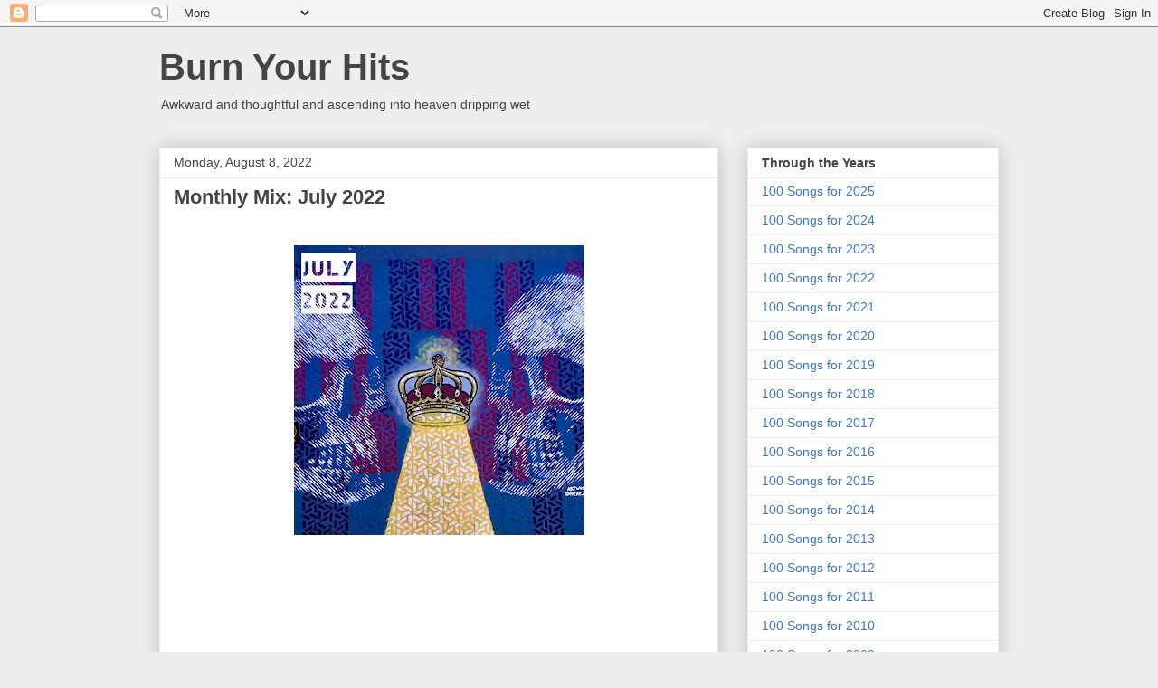

--- FILE ---
content_type: text/html; charset=UTF-8
request_url: https://www.burnyourhits.com/2022/08/monthly-mix-july-2022.html
body_size: 10770
content:
<!DOCTYPE html>
<html class='v2' dir='ltr' lang='en'>
<head>
<link href='https://www.blogger.com/static/v1/widgets/335934321-css_bundle_v2.css' rel='stylesheet' type='text/css'/>
<meta content='width=1100' name='viewport'/>
<meta content='text/html; charset=UTF-8' http-equiv='Content-Type'/>
<meta content='blogger' name='generator'/>
<link href='https://www.burnyourhits.com/favicon.ico' rel='icon' type='image/x-icon'/>
<link href='https://www.burnyourhits.com/2022/08/monthly-mix-july-2022.html' rel='canonical'/>
<link rel="alternate" type="application/atom+xml" title="Burn Your Hits - Atom" href="https://www.burnyourhits.com/feeds/posts/default" />
<link rel="alternate" type="application/rss+xml" title="Burn Your Hits - RSS" href="https://www.burnyourhits.com/feeds/posts/default?alt=rss" />
<link rel="service.post" type="application/atom+xml" title="Burn Your Hits - Atom" href="https://www.blogger.com/feeds/6216066561826697576/posts/default" />

<link rel="alternate" type="application/atom+xml" title="Burn Your Hits - Atom" href="https://www.burnyourhits.com/feeds/5807046789484575354/comments/default" />
<!--Can't find substitution for tag [blog.ieCssRetrofitLinks]-->
<link href='https://blogger.googleusercontent.com/img/b/R29vZ2xl/AVvXsEjpJStoqbud5exLDX5tpRR8K9ECEWxQfA8ktHrmlarPqfLq0jZW4TMbgOCg8Gtyw4YZ6pLx1_p8kTMiCvyN1xzSY7zQN-3cl0j5-quIWPSN5vPI9oKi0V7rzto9EJFpJQN1y5O07HmhJDI_vO3h0MUveerA1cq0TXEgKPgENz4-nV3n9NeUcBPjApp6/s320/UKmwO1659436578.jpg' rel='image_src'/>
<meta content='https://www.burnyourhits.com/2022/08/monthly-mix-july-2022.html' property='og:url'/>
<meta content='Monthly Mix: July 2022' property='og:title'/>
<meta content='  (1) The Beths - &quot;Expert In A Dying Field&quot; (2) The 1975 - &quot;Part Of The Band&quot; (3) Wild Pink - &quot;ILYSM&quot; (4) First Rodeo - &quot;Pucker Up, Amelia&quot; ...' property='og:description'/>
<meta content='https://blogger.googleusercontent.com/img/b/R29vZ2xl/AVvXsEjpJStoqbud5exLDX5tpRR8K9ECEWxQfA8ktHrmlarPqfLq0jZW4TMbgOCg8Gtyw4YZ6pLx1_p8kTMiCvyN1xzSY7zQN-3cl0j5-quIWPSN5vPI9oKi0V7rzto9EJFpJQN1y5O07HmhJDI_vO3h0MUveerA1cq0TXEgKPgENz4-nV3n9NeUcBPjApp6/w1200-h630-p-k-no-nu/UKmwO1659436578.jpg' property='og:image'/>
<title>Burn Your Hits: Monthly Mix: July 2022</title>
<style id='page-skin-1' type='text/css'><!--
/*
-----------------------------------------------
Blogger Template Style
Name:     Awesome Inc.
Designer: Tina Chen
URL:      tinachen.org
----------------------------------------------- */
/* Content
----------------------------------------------- */
body {
font: normal normal 13px Arial, Tahoma, Helvetica, FreeSans, sans-serif;
color: #444444;
background: #eeeeee none repeat scroll top left;
}
html body .content-outer {
min-width: 0;
max-width: 100%;
width: 100%;
}
a:link {
text-decoration: none;
color: #3778cd;
}
a:visited {
text-decoration: none;
color: #4d469c;
}
a:hover {
text-decoration: underline;
color: #3778cd;
}
.body-fauxcolumn-outer .cap-top {
position: absolute;
z-index: 1;
height: 276px;
width: 100%;
background: transparent none repeat-x scroll top left;
_background-image: none;
}
/* Columns
----------------------------------------------- */
.content-inner {
padding: 0;
}
.header-inner .section {
margin: 0 16px;
}
.tabs-inner .section {
margin: 0 16px;
}
.main-inner {
padding-top: 30px;
}
.main-inner .column-center-inner,
.main-inner .column-left-inner,
.main-inner .column-right-inner {
padding: 0 5px;
}
*+html body .main-inner .column-center-inner {
margin-top: -30px;
}
#layout .main-inner .column-center-inner {
margin-top: 0;
}
/* Header
----------------------------------------------- */
.header-outer {
margin: 0 0 0 0;
background: transparent none repeat scroll 0 0;
}
.Header h1 {
font: normal bold 40px Arial, Tahoma, Helvetica, FreeSans, sans-serif;
color: #444444;
text-shadow: 0 0 -1px #000000;
}
.Header h1 a {
color: #444444;
}
.Header .description {
font: normal normal 14px Arial, Tahoma, Helvetica, FreeSans, sans-serif;
color: #444444;
}
.header-inner .Header .titlewrapper,
.header-inner .Header .descriptionwrapper {
padding-left: 0;
padding-right: 0;
margin-bottom: 0;
}
.header-inner .Header .titlewrapper {
padding-top: 22px;
}
/* Tabs
----------------------------------------------- */
.tabs-outer {
overflow: hidden;
position: relative;
background: #eeeeee url(https://resources.blogblog.com/blogblog/data/1kt/awesomeinc/tabs_gradient_light.png) repeat scroll 0 0;
}
#layout .tabs-outer {
overflow: visible;
}
.tabs-cap-top, .tabs-cap-bottom {
position: absolute;
width: 100%;
border-top: 1px solid #999999;
}
.tabs-cap-bottom {
bottom: 0;
}
.tabs-inner .widget li a {
display: inline-block;
margin: 0;
padding: .6em 1.5em;
font: normal bold 14px Arial, Tahoma, Helvetica, FreeSans, sans-serif;
color: #444444;
border-top: 1px solid #999999;
border-bottom: 1px solid #999999;
border-left: 1px solid #999999;
height: 16px;
line-height: 16px;
}
.tabs-inner .widget li:last-child a {
border-right: 1px solid #999999;
}
.tabs-inner .widget li.selected a, .tabs-inner .widget li a:hover {
background: #666666 url(https://resources.blogblog.com/blogblog/data/1kt/awesomeinc/tabs_gradient_light.png) repeat-x scroll 0 -100px;
color: #ffffff;
}
/* Headings
----------------------------------------------- */
h2 {
font: normal bold 14px Arial, Tahoma, Helvetica, FreeSans, sans-serif;
color: #444444;
}
/* Widgets
----------------------------------------------- */
.main-inner .section {
margin: 0 27px;
padding: 0;
}
.main-inner .column-left-outer,
.main-inner .column-right-outer {
margin-top: 0;
}
#layout .main-inner .column-left-outer,
#layout .main-inner .column-right-outer {
margin-top: 0;
}
.main-inner .column-left-inner,
.main-inner .column-right-inner {
background: transparent none repeat 0 0;
-moz-box-shadow: 0 0 0 rgba(0, 0, 0, .2);
-webkit-box-shadow: 0 0 0 rgba(0, 0, 0, .2);
-goog-ms-box-shadow: 0 0 0 rgba(0, 0, 0, .2);
box-shadow: 0 0 0 rgba(0, 0, 0, .2);
-moz-border-radius: 0;
-webkit-border-radius: 0;
-goog-ms-border-radius: 0;
border-radius: 0;
}
#layout .main-inner .column-left-inner,
#layout .main-inner .column-right-inner {
margin-top: 0;
}
.sidebar .widget {
font: normal normal 14px Arial, Tahoma, Helvetica, FreeSans, sans-serif;
color: #444444;
}
.sidebar .widget a:link {
color: #3778cd;
}
.sidebar .widget a:visited {
color: #4d469c;
}
.sidebar .widget a:hover {
color: #3778cd;
}
.sidebar .widget h2 {
text-shadow: 0 0 -1px #000000;
}
.main-inner .widget {
background-color: #ffffff;
border: 1px solid #eeeeee;
padding: 0 15px 15px;
margin: 20px -16px;
-moz-box-shadow: 0 0 20px rgba(0, 0, 0, .2);
-webkit-box-shadow: 0 0 20px rgba(0, 0, 0, .2);
-goog-ms-box-shadow: 0 0 20px rgba(0, 0, 0, .2);
box-shadow: 0 0 20px rgba(0, 0, 0, .2);
-moz-border-radius: 0;
-webkit-border-radius: 0;
-goog-ms-border-radius: 0;
border-radius: 0;
}
.main-inner .widget h2 {
margin: 0 -15px;
padding: .6em 15px .5em;
border-bottom: 1px solid transparent;
}
.footer-inner .widget h2 {
padding: 0 0 .4em;
border-bottom: 1px solid transparent;
}
.main-inner .widget h2 + div, .footer-inner .widget h2 + div {
border-top: 1px solid #eeeeee;
padding-top: 8px;
}
.main-inner .widget .widget-content {
margin: 0 -15px;
padding: 7px 15px 0;
}
.main-inner .widget ul, .main-inner .widget #ArchiveList ul.flat {
margin: -8px -15px 0;
padding: 0;
list-style: none;
}
.main-inner .widget #ArchiveList {
margin: -8px 0 0;
}
.main-inner .widget ul li, .main-inner .widget #ArchiveList ul.flat li {
padding: .5em 15px;
text-indent: 0;
color: #666666;
border-top: 1px solid #eeeeee;
border-bottom: 1px solid transparent;
}
.main-inner .widget #ArchiveList ul li {
padding-top: .25em;
padding-bottom: .25em;
}
.main-inner .widget ul li:first-child, .main-inner .widget #ArchiveList ul.flat li:first-child {
border-top: none;
}
.main-inner .widget ul li:last-child, .main-inner .widget #ArchiveList ul.flat li:last-child {
border-bottom: none;
}
.post-body {
position: relative;
}
.main-inner .widget .post-body ul {
padding: 0 2.5em;
margin: .5em 0;
list-style: disc;
}
.main-inner .widget .post-body ul li {
padding: 0.25em 0;
margin-bottom: .25em;
color: #444444;
border: none;
}
.footer-inner .widget ul {
padding: 0;
list-style: none;
}
.widget .zippy {
color: #666666;
}
/* Posts
----------------------------------------------- */
body .main-inner .Blog {
padding: 0;
margin-bottom: 1em;
background-color: transparent;
border: none;
-moz-box-shadow: 0 0 0 rgba(0, 0, 0, 0);
-webkit-box-shadow: 0 0 0 rgba(0, 0, 0, 0);
-goog-ms-box-shadow: 0 0 0 rgba(0, 0, 0, 0);
box-shadow: 0 0 0 rgba(0, 0, 0, 0);
}
.main-inner .section:last-child .Blog:last-child {
padding: 0;
margin-bottom: 1em;
}
.main-inner .widget h2.date-header {
margin: 0 -15px 1px;
padding: 0 0 0 0;
font: normal normal 14px Arial, Tahoma, Helvetica, FreeSans, sans-serif;
color: #444444;
background: transparent none no-repeat scroll top left;
border-top: 0 solid #eeeeee;
border-bottom: 1px solid transparent;
-moz-border-radius-topleft: 0;
-moz-border-radius-topright: 0;
-webkit-border-top-left-radius: 0;
-webkit-border-top-right-radius: 0;
border-top-left-radius: 0;
border-top-right-radius: 0;
position: static;
bottom: 100%;
right: 15px;
text-shadow: 0 0 -1px #000000;
}
.main-inner .widget h2.date-header span {
font: normal normal 14px Arial, Tahoma, Helvetica, FreeSans, sans-serif;
display: block;
padding: .5em 15px;
border-left: 0 solid #eeeeee;
border-right: 0 solid #eeeeee;
}
.date-outer {
position: relative;
margin: 30px 0 20px;
padding: 0 15px;
background-color: #ffffff;
border: 1px solid #eeeeee;
-moz-box-shadow: 0 0 20px rgba(0, 0, 0, .2);
-webkit-box-shadow: 0 0 20px rgba(0, 0, 0, .2);
-goog-ms-box-shadow: 0 0 20px rgba(0, 0, 0, .2);
box-shadow: 0 0 20px rgba(0, 0, 0, .2);
-moz-border-radius: 0;
-webkit-border-radius: 0;
-goog-ms-border-radius: 0;
border-radius: 0;
}
.date-outer:first-child {
margin-top: 0;
}
.date-outer:last-child {
margin-bottom: 20px;
-moz-border-radius-bottomleft: 0;
-moz-border-radius-bottomright: 0;
-webkit-border-bottom-left-radius: 0;
-webkit-border-bottom-right-radius: 0;
-goog-ms-border-bottom-left-radius: 0;
-goog-ms-border-bottom-right-radius: 0;
border-bottom-left-radius: 0;
border-bottom-right-radius: 0;
}
.date-posts {
margin: 0 -15px;
padding: 0 15px;
clear: both;
}
.post-outer, .inline-ad {
border-top: 1px solid #eeeeee;
margin: 0 -15px;
padding: 15px 15px;
}
.post-outer {
padding-bottom: 10px;
}
.post-outer:first-child {
padding-top: 0;
border-top: none;
}
.post-outer:last-child, .inline-ad:last-child {
border-bottom: none;
}
.post-body {
position: relative;
}
.post-body img {
padding: 8px;
background: transparent;
border: 1px solid transparent;
-moz-box-shadow: 0 0 0 rgba(0, 0, 0, .2);
-webkit-box-shadow: 0 0 0 rgba(0, 0, 0, .2);
box-shadow: 0 0 0 rgba(0, 0, 0, .2);
-moz-border-radius: 0;
-webkit-border-radius: 0;
border-radius: 0;
}
h3.post-title, h4 {
font: normal bold 22px Arial, Tahoma, Helvetica, FreeSans, sans-serif;
color: #444444;
}
h3.post-title a {
font: normal bold 22px Arial, Tahoma, Helvetica, FreeSans, sans-serif;
color: #444444;
}
h3.post-title a:hover {
color: #3778cd;
text-decoration: underline;
}
.post-header {
margin: 0 0 1em;
}
.post-body {
line-height: 1.4;
}
.post-outer h2 {
color: #444444;
}
.post-footer {
margin: 1.5em 0 0;
}
#blog-pager {
padding: 15px;
font-size: 120%;
background-color: #ffffff;
border: 1px solid #eeeeee;
-moz-box-shadow: 0 0 20px rgba(0, 0, 0, .2);
-webkit-box-shadow: 0 0 20px rgba(0, 0, 0, .2);
-goog-ms-box-shadow: 0 0 20px rgba(0, 0, 0, .2);
box-shadow: 0 0 20px rgba(0, 0, 0, .2);
-moz-border-radius: 0;
-webkit-border-radius: 0;
-goog-ms-border-radius: 0;
border-radius: 0;
-moz-border-radius-topleft: 0;
-moz-border-radius-topright: 0;
-webkit-border-top-left-radius: 0;
-webkit-border-top-right-radius: 0;
-goog-ms-border-top-left-radius: 0;
-goog-ms-border-top-right-radius: 0;
border-top-left-radius: 0;
border-top-right-radius-topright: 0;
margin-top: 1em;
}
.blog-feeds, .post-feeds {
margin: 1em 0;
text-align: center;
color: #444444;
}
.blog-feeds a, .post-feeds a {
color: #3778cd;
}
.blog-feeds a:visited, .post-feeds a:visited {
color: #4d469c;
}
.blog-feeds a:hover, .post-feeds a:hover {
color: #3778cd;
}
.post-outer .comments {
margin-top: 2em;
}
/* Comments
----------------------------------------------- */
.comments .comments-content .icon.blog-author {
background-repeat: no-repeat;
background-image: url([data-uri]);
}
.comments .comments-content .loadmore a {
border-top: 1px solid #999999;
border-bottom: 1px solid #999999;
}
.comments .continue {
border-top: 2px solid #999999;
}
/* Footer
----------------------------------------------- */
.footer-outer {
margin: -20px 0 -1px;
padding: 20px 0 0;
color: #444444;
overflow: hidden;
}
.footer-fauxborder-left {
border-top: 1px solid #eeeeee;
background: #ffffff none repeat scroll 0 0;
-moz-box-shadow: 0 0 20px rgba(0, 0, 0, .2);
-webkit-box-shadow: 0 0 20px rgba(0, 0, 0, .2);
-goog-ms-box-shadow: 0 0 20px rgba(0, 0, 0, .2);
box-shadow: 0 0 20px rgba(0, 0, 0, .2);
margin: 0 -20px;
}
/* Mobile
----------------------------------------------- */
body.mobile {
background-size: auto;
}
.mobile .body-fauxcolumn-outer {
background: transparent none repeat scroll top left;
}
*+html body.mobile .main-inner .column-center-inner {
margin-top: 0;
}
.mobile .main-inner .widget {
padding: 0 0 15px;
}
.mobile .main-inner .widget h2 + div,
.mobile .footer-inner .widget h2 + div {
border-top: none;
padding-top: 0;
}
.mobile .footer-inner .widget h2 {
padding: 0.5em 0;
border-bottom: none;
}
.mobile .main-inner .widget .widget-content {
margin: 0;
padding: 7px 0 0;
}
.mobile .main-inner .widget ul,
.mobile .main-inner .widget #ArchiveList ul.flat {
margin: 0 -15px 0;
}
.mobile .main-inner .widget h2.date-header {
right: 0;
}
.mobile .date-header span {
padding: 0.4em 0;
}
.mobile .date-outer:first-child {
margin-bottom: 0;
border: 1px solid #eeeeee;
-moz-border-radius-topleft: 0;
-moz-border-radius-topright: 0;
-webkit-border-top-left-radius: 0;
-webkit-border-top-right-radius: 0;
-goog-ms-border-top-left-radius: 0;
-goog-ms-border-top-right-radius: 0;
border-top-left-radius: 0;
border-top-right-radius: 0;
}
.mobile .date-outer {
border-color: #eeeeee;
border-width: 0 1px 1px;
}
.mobile .date-outer:last-child {
margin-bottom: 0;
}
.mobile .main-inner {
padding: 0;
}
.mobile .header-inner .section {
margin: 0;
}
.mobile .post-outer, .mobile .inline-ad {
padding: 5px 0;
}
.mobile .tabs-inner .section {
margin: 0 10px;
}
.mobile .main-inner .widget h2 {
margin: 0;
padding: 0;
}
.mobile .main-inner .widget h2.date-header span {
padding: 0;
}
.mobile .main-inner .widget .widget-content {
margin: 0;
padding: 7px 0 0;
}
.mobile #blog-pager {
border: 1px solid transparent;
background: #ffffff none repeat scroll 0 0;
}
.mobile .main-inner .column-left-inner,
.mobile .main-inner .column-right-inner {
background: transparent none repeat 0 0;
-moz-box-shadow: none;
-webkit-box-shadow: none;
-goog-ms-box-shadow: none;
box-shadow: none;
}
.mobile .date-posts {
margin: 0;
padding: 0;
}
.mobile .footer-fauxborder-left {
margin: 0;
border-top: inherit;
}
.mobile .main-inner .section:last-child .Blog:last-child {
margin-bottom: 0;
}
.mobile-index-contents {
color: #444444;
}
.mobile .mobile-link-button {
background: #3778cd url(https://resources.blogblog.com/blogblog/data/1kt/awesomeinc/tabs_gradient_light.png) repeat scroll 0 0;
}
.mobile-link-button a:link, .mobile-link-button a:visited {
color: #ffffff;
}
.mobile .tabs-inner .PageList .widget-content {
background: transparent;
border-top: 1px solid;
border-color: #999999;
color: #444444;
}
.mobile .tabs-inner .PageList .widget-content .pagelist-arrow {
border-left: 1px solid #999999;
}

--></style>
<style id='template-skin-1' type='text/css'><!--
body {
min-width: 960px;
}
.content-outer, .content-fauxcolumn-outer, .region-inner {
min-width: 960px;
max-width: 960px;
_width: 960px;
}
.main-inner .columns {
padding-left: 0;
padding-right: 310px;
}
.main-inner .fauxcolumn-center-outer {
left: 0;
right: 310px;
/* IE6 does not respect left and right together */
_width: expression(this.parentNode.offsetWidth -
parseInt("0") -
parseInt("310px") + 'px');
}
.main-inner .fauxcolumn-left-outer {
width: 0;
}
.main-inner .fauxcolumn-right-outer {
width: 310px;
}
.main-inner .column-left-outer {
width: 0;
right: 100%;
margin-left: -0;
}
.main-inner .column-right-outer {
width: 310px;
margin-right: -310px;
}
#layout {
min-width: 0;
}
#layout .content-outer {
min-width: 0;
width: 800px;
}
#layout .region-inner {
min-width: 0;
width: auto;
}
body#layout div.add_widget {
padding: 8px;
}
body#layout div.add_widget a {
margin-left: 32px;
}
--></style>
<link href='https://www.blogger.com/dyn-css/authorization.css?targetBlogID=6216066561826697576&amp;zx=b5100626-a415-493c-af5f-a19accb2128c' media='none' onload='if(media!=&#39;all&#39;)media=&#39;all&#39;' rel='stylesheet'/><noscript><link href='https://www.blogger.com/dyn-css/authorization.css?targetBlogID=6216066561826697576&amp;zx=b5100626-a415-493c-af5f-a19accb2128c' rel='stylesheet'/></noscript>
<meta name='google-adsense-platform-account' content='ca-host-pub-1556223355139109'/>
<meta name='google-adsense-platform-domain' content='blogspot.com'/>

</head>
<body class='loading variant-light'>
<div class='navbar section' id='navbar' name='Navbar'><div class='widget Navbar' data-version='1' id='Navbar1'><script type="text/javascript">
    function setAttributeOnload(object, attribute, val) {
      if(window.addEventListener) {
        window.addEventListener('load',
          function(){ object[attribute] = val; }, false);
      } else {
        window.attachEvent('onload', function(){ object[attribute] = val; });
      }
    }
  </script>
<div id="navbar-iframe-container"></div>
<script type="text/javascript" src="https://apis.google.com/js/platform.js"></script>
<script type="text/javascript">
      gapi.load("gapi.iframes:gapi.iframes.style.bubble", function() {
        if (gapi.iframes && gapi.iframes.getContext) {
          gapi.iframes.getContext().openChild({
              url: 'https://www.blogger.com/navbar/6216066561826697576?po\x3d5807046789484575354\x26origin\x3dhttps://www.burnyourhits.com',
              where: document.getElementById("navbar-iframe-container"),
              id: "navbar-iframe"
          });
        }
      });
    </script><script type="text/javascript">
(function() {
var script = document.createElement('script');
script.type = 'text/javascript';
script.src = '//pagead2.googlesyndication.com/pagead/js/google_top_exp.js';
var head = document.getElementsByTagName('head')[0];
if (head) {
head.appendChild(script);
}})();
</script>
</div></div>
<div class='body-fauxcolumns'>
<div class='fauxcolumn-outer body-fauxcolumn-outer'>
<div class='cap-top'>
<div class='cap-left'></div>
<div class='cap-right'></div>
</div>
<div class='fauxborder-left'>
<div class='fauxborder-right'></div>
<div class='fauxcolumn-inner'>
</div>
</div>
<div class='cap-bottom'>
<div class='cap-left'></div>
<div class='cap-right'></div>
</div>
</div>
</div>
<div class='content'>
<div class='content-fauxcolumns'>
<div class='fauxcolumn-outer content-fauxcolumn-outer'>
<div class='cap-top'>
<div class='cap-left'></div>
<div class='cap-right'></div>
</div>
<div class='fauxborder-left'>
<div class='fauxborder-right'></div>
<div class='fauxcolumn-inner'>
</div>
</div>
<div class='cap-bottom'>
<div class='cap-left'></div>
<div class='cap-right'></div>
</div>
</div>
</div>
<div class='content-outer'>
<div class='content-cap-top cap-top'>
<div class='cap-left'></div>
<div class='cap-right'></div>
</div>
<div class='fauxborder-left content-fauxborder-left'>
<div class='fauxborder-right content-fauxborder-right'></div>
<div class='content-inner'>
<header>
<div class='header-outer'>
<div class='header-cap-top cap-top'>
<div class='cap-left'></div>
<div class='cap-right'></div>
</div>
<div class='fauxborder-left header-fauxborder-left'>
<div class='fauxborder-right header-fauxborder-right'></div>
<div class='region-inner header-inner'>
<div class='header section' id='header' name='Header'><div class='widget Header' data-version='1' id='Header1'>
<div id='header-inner'>
<div class='titlewrapper'>
<h1 class='title'>
<a href='https://www.burnyourhits.com/'>
Burn Your Hits
</a>
</h1>
</div>
<div class='descriptionwrapper'>
<p class='description'><span>Awkward and thoughtful and ascending into heaven dripping wet</span></p>
</div>
</div>
</div></div>
</div>
</div>
<div class='header-cap-bottom cap-bottom'>
<div class='cap-left'></div>
<div class='cap-right'></div>
</div>
</div>
</header>
<div class='tabs-outer'>
<div class='tabs-cap-top cap-top'>
<div class='cap-left'></div>
<div class='cap-right'></div>
</div>
<div class='fauxborder-left tabs-fauxborder-left'>
<div class='fauxborder-right tabs-fauxborder-right'></div>
<div class='region-inner tabs-inner'>
<div class='tabs no-items section' id='crosscol' name='Cross-Column'></div>
<div class='tabs no-items section' id='crosscol-overflow' name='Cross-Column 2'></div>
</div>
</div>
<div class='tabs-cap-bottom cap-bottom'>
<div class='cap-left'></div>
<div class='cap-right'></div>
</div>
</div>
<div class='main-outer'>
<div class='main-cap-top cap-top'>
<div class='cap-left'></div>
<div class='cap-right'></div>
</div>
<div class='fauxborder-left main-fauxborder-left'>
<div class='fauxborder-right main-fauxborder-right'></div>
<div class='region-inner main-inner'>
<div class='columns fauxcolumns'>
<div class='fauxcolumn-outer fauxcolumn-center-outer'>
<div class='cap-top'>
<div class='cap-left'></div>
<div class='cap-right'></div>
</div>
<div class='fauxborder-left'>
<div class='fauxborder-right'></div>
<div class='fauxcolumn-inner'>
</div>
</div>
<div class='cap-bottom'>
<div class='cap-left'></div>
<div class='cap-right'></div>
</div>
</div>
<div class='fauxcolumn-outer fauxcolumn-left-outer'>
<div class='cap-top'>
<div class='cap-left'></div>
<div class='cap-right'></div>
</div>
<div class='fauxborder-left'>
<div class='fauxborder-right'></div>
<div class='fauxcolumn-inner'>
</div>
</div>
<div class='cap-bottom'>
<div class='cap-left'></div>
<div class='cap-right'></div>
</div>
</div>
<div class='fauxcolumn-outer fauxcolumn-right-outer'>
<div class='cap-top'>
<div class='cap-left'></div>
<div class='cap-right'></div>
</div>
<div class='fauxborder-left'>
<div class='fauxborder-right'></div>
<div class='fauxcolumn-inner'>
</div>
</div>
<div class='cap-bottom'>
<div class='cap-left'></div>
<div class='cap-right'></div>
</div>
</div>
<!-- corrects IE6 width calculation -->
<div class='columns-inner'>
<div class='column-center-outer'>
<div class='column-center-inner'>
<div class='main section' id='main' name='Main'><div class='widget Blog' data-version='1' id='Blog1'>
<div class='blog-posts hfeed'>

          <div class="date-outer">
        
<h2 class='date-header'><span>Monday, August 8, 2022</span></h2>

          <div class="date-posts">
        
<div class='post-outer'>
<div class='post hentry uncustomized-post-template' itemprop='blogPost' itemscope='itemscope' itemtype='http://schema.org/BlogPosting'>
<meta content='https://blogger.googleusercontent.com/img/b/R29vZ2xl/AVvXsEjpJStoqbud5exLDX5tpRR8K9ECEWxQfA8ktHrmlarPqfLq0jZW4TMbgOCg8Gtyw4YZ6pLx1_p8kTMiCvyN1xzSY7zQN-3cl0j5-quIWPSN5vPI9oKi0V7rzto9EJFpJQN1y5O07HmhJDI_vO3h0MUveerA1cq0TXEgKPgENz4-nV3n9NeUcBPjApp6/s320/UKmwO1659436578.jpg' itemprop='image_url'/>
<meta content='6216066561826697576' itemprop='blogId'/>
<meta content='5807046789484575354' itemprop='postId'/>
<a name='5807046789484575354'></a>
<h3 class='post-title entry-title' itemprop='name'>
Monthly Mix: July 2022
</h3>
<div class='post-header'>
<div class='post-header-line-1'></div>
</div>
<div class='post-body entry-content' id='post-body-5807046789484575354' itemprop='description articleBody'>
<div style="text-align: left;">&nbsp;<div class="separator" style="clear: both; text-align: center;"><a href="https://blogger.googleusercontent.com/img/b/R29vZ2xl/AVvXsEjpJStoqbud5exLDX5tpRR8K9ECEWxQfA8ktHrmlarPqfLq0jZW4TMbgOCg8Gtyw4YZ6pLx1_p8kTMiCvyN1xzSY7zQN-3cl0j5-quIWPSN5vPI9oKi0V7rzto9EJFpJQN1y5O07HmhJDI_vO3h0MUveerA1cq0TXEgKPgENz4-nV3n9NeUcBPjApp6/s1366/UKmwO1659436578.jpg" style="margin-left: 1em; margin-right: 1em;"><img border="0" data-original-height="1366" data-original-width="1366" height="320" src="https://blogger.googleusercontent.com/img/b/R29vZ2xl/AVvXsEjpJStoqbud5exLDX5tpRR8K9ECEWxQfA8ktHrmlarPqfLq0jZW4TMbgOCg8Gtyw4YZ6pLx1_p8kTMiCvyN1xzSY7zQN-3cl0j5-quIWPSN5vPI9oKi0V7rzto9EJFpJQN1y5O07HmhJDI_vO3h0MUveerA1cq0TXEgKPgENz4-nV3n9NeUcBPjApp6/s320/UKmwO1659436578.jpg" width="320" /></a></div><div class="separator" style="clear: both; text-align: center;"><br /></div><iframe allow="autoplay; clipboard-write; encrypted-media; fullscreen; picture-in-picture" allowfullscreen="" frameborder="0" height="380" src="https://open.spotify.com/embed/playlist/4auMVejthbMFmyvi4cquu0?utm_source=generator" style="border-radius: 12px;" width="100%"></iframe><br /></div><div style="text-align: left;"><br /></div><div style="text-align: left;">(1) The Beths - "Expert In A Dying Field"</div><div style="text-align: left;">(2) The 1975 - "Part Of The Band"</div><div style="text-align: left;">(3) Wild Pink - "ILYSM"</div><div style="text-align: left;">(4) First Rodeo - "Pucker Up, Amelia"</div><div style="text-align: left;">(5) Rat Tally - "Longshot"</div><div style="text-align: left;">(6) Plains - "Problem With It"</div><div style="text-align: left;">(7) Alvvays - "Pharmacist"</div><div style="text-align: left;">(8) Jessie Ware - "Free Yourself"</div><div style="text-align: left;">(9) Hot Chip - "Eleanor"</div><div style="text-align: left;">(10) Martha - "Beat, Perpetual"</div><div style="text-align: left;">(11) 2nd Grade - "Strung Out On You"</div><div style="text-align: left;">(12) Dazy - "Rollercoaster Ride"</div><div style="text-align: left;">(13) Mountain Goats - "Wage Wars Get Rich Die Handsome"</div><div style="text-align: left;">(14) Pinkshift - "I'm Not Crying You're Crying"</div><div style="text-align: left;">(15) Alien Boy - "Wondering Still"</div><div style="text-align: left;">(16) Future Teens - "BYOB"<br />(17) Teens In Trouble - "Decomposing"</div><div style="text-align: left;">(18) Pool Kids - "That's Physics, Baby"<br /></div><div style="text-align: left;">(19) Snow Coats - "Chevy"</div><div style="text-align: left;">(20) PONY - "Did It Again"</div><div style="text-align: left;">(21) Lee Bains + The Glory Fires - "(In Remembrance Of The) 40-Hour Week"</div><div style="text-align: left;">(22) Cory Branan - "O Charlene"</div><div style="text-align: left;">(23) Titus Andronicus - "(I'm) Screwed"</div><div style="text-align: left;">(24) Tegan And Sara - "Yellow"</div><div style="text-align: left;">(25) Voxtrot - "Fifteen Minutes"</div>
<div style='clear: both;'></div>
</div>
<div class='post-footer'>
<div class='post-footer-line post-footer-line-1'>
<span class='post-author vcard'>
Posted by
<span class='fn' itemprop='author' itemscope='itemscope' itemtype='http://schema.org/Person'>
<meta content='https://www.blogger.com/profile/16241234019286748070' itemprop='url'/>
<a class='g-profile' href='https://www.blogger.com/profile/16241234019286748070' rel='author' title='author profile'>
<span itemprop='name'>Aaron Bergstrom</span>
</a>
</span>
</span>
<span class='post-timestamp'>
at
<meta content='https://www.burnyourhits.com/2022/08/monthly-mix-july-2022.html' itemprop='url'/>
<a class='timestamp-link' href='https://www.burnyourhits.com/2022/08/monthly-mix-july-2022.html' rel='bookmark' title='permanent link'><abbr class='published' itemprop='datePublished' title='2022-08-08T03:50:00-07:00'>3:50&#8239;AM</abbr></a>
</span>
<span class='post-comment-link'>
</span>
<span class='post-icons'>
<span class='item-control blog-admin pid-604579672'>
<a href='https://www.blogger.com/post-edit.g?blogID=6216066561826697576&postID=5807046789484575354&from=pencil' title='Edit Post'>
<img alt='' class='icon-action' height='18' src='https://resources.blogblog.com/img/icon18_edit_allbkg.gif' width='18'/>
</a>
</span>
</span>
<div class='post-share-buttons goog-inline-block'>
</div>
</div>
<div class='post-footer-line post-footer-line-2'>
<span class='post-labels'>
Labels:
<a href='https://www.burnyourhits.com/search/label/2022' rel='tag'>2022</a>,
<a href='https://www.burnyourhits.com/search/label/Monthly%20Mix' rel='tag'>Monthly Mix</a>
</span>
</div>
<div class='post-footer-line post-footer-line-3'>
<span class='post-location'>
</span>
</div>
</div>
</div>
<div class='comments' id='comments'>
<a name='comments'></a>
<h4>No comments:</h4>
<div id='Blog1_comments-block-wrapper'>
<dl class='avatar-comment-indent' id='comments-block'>
</dl>
</div>
<p class='comment-footer'>
<div class='comment-form'>
<a name='comment-form'></a>
<h4 id='comment-post-message'>Post a Comment</h4>
<p>
</p>
<a href='https://www.blogger.com/comment/frame/6216066561826697576?po=5807046789484575354&hl=en&saa=85391&origin=https://www.burnyourhits.com' id='comment-editor-src'></a>
<iframe allowtransparency='true' class='blogger-iframe-colorize blogger-comment-from-post' frameborder='0' height='410px' id='comment-editor' name='comment-editor' src='' width='100%'></iframe>
<script src='https://www.blogger.com/static/v1/jsbin/2830521187-comment_from_post_iframe.js' type='text/javascript'></script>
<script type='text/javascript'>
      BLOG_CMT_createIframe('https://www.blogger.com/rpc_relay.html');
    </script>
</div>
</p>
</div>
</div>

        </div></div>
      
</div>
<div class='blog-pager' id='blog-pager'>
<span id='blog-pager-newer-link'>
<a class='blog-pager-newer-link' href='https://www.burnyourhits.com/2022/09/monthly-mix-august-2022.html' id='Blog1_blog-pager-newer-link' title='Newer Post'>Newer Post</a>
</span>
<span id='blog-pager-older-link'>
<a class='blog-pager-older-link' href='https://www.burnyourhits.com/2022/07/monthly-mix-june-2022.html' id='Blog1_blog-pager-older-link' title='Older Post'>Older Post</a>
</span>
<a class='home-link' href='https://www.burnyourhits.com/'>Home</a>
</div>
<div class='clear'></div>
<div class='post-feeds'>
<div class='feed-links'>
Subscribe to:
<a class='feed-link' href='https://www.burnyourhits.com/feeds/5807046789484575354/comments/default' target='_blank' type='application/atom+xml'>Post Comments (Atom)</a>
</div>
</div>
</div></div>
</div>
</div>
<div class='column-left-outer'>
<div class='column-left-inner'>
<aside>
</aside>
</div>
</div>
<div class='column-right-outer'>
<div class='column-right-inner'>
<aside>
<div class='sidebar section' id='sidebar-right-1'><div class='widget LinkList' data-version='1' id='LinkList1'>
<h2>Through the Years</h2>
<div class='widget-content'>
<ul>
<li><a href='https://www.burnyourhits.com/2025/12/100-songs-for-2025.html'>100 Songs for 2025</a></li>
<li><a href='https://www.burnyourhits.com/2024/12/100-songs-for-2024.html'>100 Songs for 2024</a></li>
<li><a href='https://www.burnyourhits.com/2023/12/100-songs-for-2023.html'>100 Songs for 2023</a></li>
<li><a href='https://www.burnyourhits.com/2022/12/100-songs-for-2022.html'>100 Songs for 2022</a></li>
<li><a href='https://www.burnyourhits.com/2021/12/100-songs-for-2021.html'>100 Songs for 2021</a></li>
<li><a href='https://www.burnyourhits.com/2020/12/100-songs-for-2020.html'>100 Songs for 2020</a></li>
<li><a href='https://www.burnyourhits.com/2019/12/100-songs-for-2019_38.html'>100 Songs for 2019</a></li>
<li><a href='http://www.burnyourhits.com/2018/12/progress-and-fear-100-songs-for-2018.html'>100 Songs for 2018</a></li>
<li><a href='http://www.burnyourhits.com/2017/12/100-songs-for-2017.html'>100 Songs for 2017</a></li>
<li><a href='http://www.burnyourhits.com/2016/12/100-songs-for-2016.html'>100 Songs for 2016</a></li>
<li><a href='http://www.burnyourhits.com/2015/12/100-songs-for-2015.html'>100 Songs for 2015</a></li>
<li><a href='http://www.burnyourhits.com/2014/12/100-songs-for-2014.html'>100 Songs for 2014</a></li>
<li><a href='http://www.burnyourhits.com/2013/12/100-songs-for-2013.html'>100 Songs for 2013</a></li>
<li><a href='http://www.burnyourhits.com/2013/12/from-archives-100-songs-for-2012.html'>100 Songs for 2012</a></li>
<li><a href='http://www.burnyourhits.com/2013/12/from-archives-100-songs-for-2011.html'>100 Songs for 2011</a></li>
<li><a href='http://www.burnyourhits.com/2013/12/from-archives-100-songs-for-2010.html'>100 Songs for 2010</a></li>
<li><a href='http://www.burnyourhits.com/2013/12/from-archives-100-songs-for-2009.html'>100 Songs for 2009</a></li>
<li><a href='http://www.burnyourhits.com/2013/12/from-archives-100-songs-for-2008.html'>100 Songs for 2008</a></li>
<li><a href='http://www.burnyourhits.com/2014/06/solipsistic-history-100-songs-for-2007.html'>100 Songs for 2007</a></li>
<li><a href='http://www.burnyourhits.com/2014/06/solipsistic-history-100-songs-for-2006_11.html'>100 Songs for 2006</a></li>
<li><a href='http://www.burnyourhits.com/2012/01/solipsistic-history-100-songs-for-2005.html'>100 Songs for 2005</a></li>
</ul>
<div class='clear'></div>
</div>
</div><div class='widget LinkList' data-version='1' id='LinkList4'>
<h2>Guest List Week</h2>
<div class='widget-content'>
<ul>
<li><a href='https://www.burnyourhits.com/search/label/Guest%20List%20Week%202025'>Guest List Week 2025</a></li>
<li><a href='https://www.burnyourhits.com/search/label/Guest%20List%20Week%202024'>Guest List Week 2024</a></li>
<li><a href='https://www.burnyourhits.com/search/label/Guest%20List%20Week%202023'>Guest List Week 2023</a></li>
<li><a href='http://www.burnyourhits.com/search/label/Guest%20List%20Week%202022'>Guest List Week 2022</a></li>
<li><a href='https://www.burnyourhits.com/search/label/Guest%20List%20Week%202021'>Guest List Week 2021</a></li>
<li><a href='https://www.burnyourhits.com/search/label/Guest%20List%20Week%202020'>Guest List Week 2020</a></li>
<li><a href='https://www.burnyourhits.com/search/label/Guest%20List%20Week%202019'>Guest List Week 2019</a></li>
<li><a href='http://www.burnyourhits.com/search/label/Guest%20List%20Week%202018'>Guest List Week 2018</a></li>
<li><a href='http://www.burnyourhits.com/search/label/Guest%20List%20Week%202017'>Guest List Week 2017</a></li>
<li><a href='http://www.burnyourhits.com/search/label/Guest%20List%20Week%202016'>Guest List Week 2016</a></li>
<li><a href='http://www.burnyourhits.com/search/label/Guest%20List%20Week%202015'>Guest List Week 2015</a></li>
<li><a href='http://www.burnyourhits.com/search/label/Guest%20List%20Week%202014'>Guest List Week 2014</a></li>
<li><a href='http://www.burnyourhits.com/search/label/Guest%20List%20Week%202013'>Guest List Week 2013</a></li>
<li><a href='http://www.burnyourhits.com/search/label/Guest%20List%20Week%202012'>Guest List Week 2012</a></li>
</ul>
<div class='clear'></div>
</div>
</div><div class='widget LinkList' data-version='1' id='LinkList5'>
<h2>Contributors</h2>
<div class='widget-content'>
<ul>
<li><a href='http://www.burnyourhits.com/search/label/Alex%20Kain'>Alex Kain</a></li>
<li><a href='http://www.burnyourhits.com/search/label/Alex%20Rafter'>Alex Rafter</a></li>
<li><a href='http://www.burnyourhits.com/search/label/Ashley%20Varterasian'>Ashley Varterasian</a></li>
<li><a href='https://www.burnyourhits.com/search/label/Ben%20Evangelista'>Ben Evangelista</a></li>
<li><a href='http://www.burnyourhits.com/search/label/Brett%20Kass'>Brett Kass</a></li>
<li><a href='http://www.burnyourhits.com/search/label/Carl%20Anderson'>Carl Anderson</a></li>
<li><a href='https://www.burnyourhits.com/search/label/Caseysimone%20Ballestas'>Caseysimone Ballestas</a></li>
<li><a href='https://www.burnyourhits.com/search/label/Cecilia%20Tang'>Cecilia Tang</a></li>
<li><a href='http://www.burnyourhits.com/search/label/Chris%20Klotzbach'>Chris Klotzbach</a></li>
<li><a href='https://www.burnyourhits.com/search/label/Chris%20MacDonald'>Chris MacDonald</a></li>
<li><a href='https://www.burnyourhits.com/search/label/Claren%20Warner'>Claren Warner</a></li>
<li><a href='http://www.burnyourhits.com/search/label/Curt%20Trnka'>Curt Trnka</a></li>
<li><a href='https://www.burnyourhits.com/search/label/Darcey%20Lachtman'>Darcey Lachtman</a></li>
<li><a href='https://www.burnyourhits.com/search/label/Darrin%20Shillair'>Darrin Shillair</a></li>
<li><a href='http://www.burnyourhits.com/search/label/Desa%20Warner'>Desa Warner</a></li>
<li><a href='http://www.burnyourhits.com/search/label/Dillon%20North'>Dillon North</a></li>
<li><a href='http://www.burnyourhits.com/search/label/Dionicio%20Solano'>Dionicio Solano</a></li>
<li><a href='https://www.burnyourhits.com/search/label/Drew%20Ginther'>Drew Ginther</a></li>
<li><a href='http://www.burnyourhits.com/search/label/Erik%20Kristjanson'>Erik Kristjanson</a></li>
<li><a href='http://www.burnyourhits.com/search/label/Garrett%20Bukunt'>Garrett Bukunt</a></li>
<li><a href='http://www.burnyourhits.com/search/label/Garrett%20Tillman'>Garrett Tillman</a></li>
<li><a href='http://www.burnyourhits.com/search/label/Gene%20Novikov'>Gene Novikov</a></li>
<li><a href='http://www.burnyourhits.com/search/label/Gina%20Uriarte'>Gina Uriarte</a></li>
<li><a href='http://www.burnyourhits.com/search/label/Ilana%20Bergstrom'>Ilana Bergstrom</a></li>
<li><a href='http://www.burnyourhits.com/search/label/Isabel%20Vermaak'>Isabel Vermaak</a></li>
<li><a href='http://www.burnyourhits.com/search/label/Jamie%20Pfeifer'>Jamie Pfeifer</a></li>
<li><a href='https://www.burnyourhits.com/search/label/Jazzmen%20Williams'>Jazzmen Williams</a></li>
<li><a href='https://www.burnyourhits.com/search/label/Jem%20Stirling'>Jem Stirling</a></li>
<li><a href='http://www.burnyourhits.com/search/label/Jessie%20Witkin'>Jessie Witkin</a></li>
<li><a href='https://www.burnyourhits.com/search/label/Kevin%20Wyckoff'>Kevin Wyckoff</a></li>
<li><a href='http://www.burnyourhits.com/search/label/Kim%20Dickson'>Kim Dickson</a></li>
<li><a href='http://www.burnyourhits.com/search/label/Krunal%20Patel'>Krunal Patel</a></li>
<li><a href='https://www.burnyourhits.com/search/label/Lucas%20Richard-Posada'>Lucas Richard-Posada</a></li>
<li><a href='https://www.burnyourhits.com/search/label/Lukas%20Brooks'>Lukas Brooks</a></li>
<li><a href='https://www.burnyourhits.com/search/label/Mario%20Sanders'>Mario Sanders</a></li>
<li><a href='http://www.burnyourhits.com/search/label/Marisa%20Plaice'>Marisa Plaice</a></li>
<li><a href='https://www.burnyourhits.com/search/label/Mary%20Pero'>Mary Pero</a></li>
<li><a href='https://www.burnyourhits.com/search/label/Matt%20Jasinski'>Matt Jasinski</a></li>
<li><a href='http://www.burnyourhits.com/search/label/Max%20Einstein'>Max Einstein</a></li>
<li><a href='http://www.burnyourhits.com/search/label/Maya%20Tuttle'>Maya Tuttle</a></li>
<li><a href='http://www.burnyourhits.com/search/label/Megan%20Swidler'>Megan Swidler</a></li>
<li><a href='http://www.burnyourhits.com/search/label/Mike%20Brand'>Mike Brand</a></li>
<li><a href='http://www.burnyourhits.com/search/label/Mike%20Joslin'>Mike Joslin</a></li>
<li><a href='http://www.burnyourhits.com/search/label/Mike%20Sabes'>Mike Sabes</a></li>
<li><a href='http://www.burnyourhits.com/search/label/Nick%20Leddy'>Nick Leddy</a></li>
<li><a href='http://www.burnyourhits.com/search/label/Nicole%20Sabes'>Nicole Sabes</a></li>
<li><a href='https://www.burnyourhits.com/search/label/Nora%20Tang'>Nora Tang</a></li>
<li><a href='http://www.burnyourhits.com/search/label/Quan%20Nguyen'>Quan Nguyen</a></li>
<li><a href='https://www.burnyourhits.com/search/label/Raffa%20Pantaleo'>Raffa Pantaleo</a></li>
<li><a href='https://www.burnyourhits.com/search/label/Remko%20Van%20Knippenberg'>Remko Van Knippenberg</a></li>
<li><a href='http://www.burnyourhits.com/search/label/Russell%20Abdo'>Russell Abdo</a></li>
<li><a href='https://www.burnyourhits.com/search/label/Ryan%20Joyce'>Ryan Joyce</a></li>
<li><a href='http://www.burnyourhits.com/search/label/Saskia%20Warwick'>Saskia Warwick</a></li>
<li><a href='http://www.burnyourhits.com/search/label/Scott%20Lawson'>Scott Lawson</a></li>
<li><a href='https://www.burnyourhits.com/search/label/Shay%20Corbett'>Shay Corbett</a></li>
<li><a href='https://www.burnyourhits.com/search/label/Sidney%20Southerland'>Sidney Southerland</a></li>
<li><a href='https://www.burnyourhits.com/search/label/Tom%20Flanagan'>Tom Flanagan</a></li>
<li><a href='https://www.burnyourhits.com/search/label/Tom%20Morgan'>Tom Morgan</a></li>
<li><a href='http://www.burnyourhits.com/search/label/Tony%20Schoenberg'>Tony Schoenberg</a></li>
<li><a href='http://www.burnyourhits.com/search/label/Valerie%20Lo'>Valerie Lo</a></li>
<li><a href='https://www.burnyourhits.com/search/label/Vikram%20Joseph'>Vikram Joseph</a></li>
</ul>
<div class='clear'></div>
</div>
</div></div>
<table border='0' cellpadding='0' cellspacing='0' class='section-columns columns-2'>
<tbody>
<tr>
<td class='first columns-cell'>
<div class='sidebar no-items section' id='sidebar-right-2-1'></div>
</td>
<td class='columns-cell'>
<div class='sidebar no-items section' id='sidebar-right-2-2'></div>
</td>
</tr>
</tbody>
</table>
<div class='sidebar no-items section' id='sidebar-right-3'></div>
</aside>
</div>
</div>
</div>
<div style='clear: both'></div>
<!-- columns -->
</div>
<!-- main -->
</div>
</div>
<div class='main-cap-bottom cap-bottom'>
<div class='cap-left'></div>
<div class='cap-right'></div>
</div>
</div>
<footer>
<div class='footer-outer'>
<div class='footer-cap-top cap-top'>
<div class='cap-left'></div>
<div class='cap-right'></div>
</div>
<div class='fauxborder-left footer-fauxborder-left'>
<div class='fauxborder-right footer-fauxborder-right'></div>
<div class='region-inner footer-inner'>
<div class='foot no-items section' id='footer-1'></div>
<table border='0' cellpadding='0' cellspacing='0' class='section-columns columns-2'>
<tbody>
<tr>
<td class='first columns-cell'>
<div class='foot no-items section' id='footer-2-1'></div>
</td>
<td class='columns-cell'>
<div class='foot no-items section' id='footer-2-2'></div>
</td>
</tr>
</tbody>
</table>
<!-- outside of the include in order to lock Attribution widget -->
<div class='foot section' id='footer-3' name='Footer'><div class='widget Attribution' data-version='1' id='Attribution1'>
<div class='widget-content' style='text-align: center;'>
Awesome Inc. theme. Powered by <a href='https://www.blogger.com' target='_blank'>Blogger</a>.
</div>
<div class='clear'></div>
</div></div>
</div>
</div>
<div class='footer-cap-bottom cap-bottom'>
<div class='cap-left'></div>
<div class='cap-right'></div>
</div>
</div>
</footer>
<!-- content -->
</div>
</div>
<div class='content-cap-bottom cap-bottom'>
<div class='cap-left'></div>
<div class='cap-right'></div>
</div>
</div>
</div>
<script type='text/javascript'>
    window.setTimeout(function() {
        document.body.className = document.body.className.replace('loading', '');
      }, 10);
  </script>

<script type="text/javascript" src="https://www.blogger.com/static/v1/widgets/2028843038-widgets.js"></script>
<script type='text/javascript'>
window['__wavt'] = 'AOuZoY7bqpZXpZU_gsafRotkPfEvBOr1Mw:1768931689726';_WidgetManager._Init('//www.blogger.com/rearrange?blogID\x3d6216066561826697576','//www.burnyourhits.com/2022/08/monthly-mix-july-2022.html','6216066561826697576');
_WidgetManager._SetDataContext([{'name': 'blog', 'data': {'blogId': '6216066561826697576', 'title': 'Burn Your Hits', 'url': 'https://www.burnyourhits.com/2022/08/monthly-mix-july-2022.html', 'canonicalUrl': 'https://www.burnyourhits.com/2022/08/monthly-mix-july-2022.html', 'homepageUrl': 'https://www.burnyourhits.com/', 'searchUrl': 'https://www.burnyourhits.com/search', 'canonicalHomepageUrl': 'https://www.burnyourhits.com/', 'blogspotFaviconUrl': 'https://www.burnyourhits.com/favicon.ico', 'bloggerUrl': 'https://www.blogger.com', 'hasCustomDomain': true, 'httpsEnabled': true, 'enabledCommentProfileImages': true, 'gPlusViewType': 'FILTERED_POSTMOD', 'adultContent': false, 'analyticsAccountNumber': '', 'encoding': 'UTF-8', 'locale': 'en', 'localeUnderscoreDelimited': 'en', 'languageDirection': 'ltr', 'isPrivate': false, 'isMobile': false, 'isMobileRequest': false, 'mobileClass': '', 'isPrivateBlog': false, 'isDynamicViewsAvailable': true, 'feedLinks': '\x3clink rel\x3d\x22alternate\x22 type\x3d\x22application/atom+xml\x22 title\x3d\x22Burn Your Hits - Atom\x22 href\x3d\x22https://www.burnyourhits.com/feeds/posts/default\x22 /\x3e\n\x3clink rel\x3d\x22alternate\x22 type\x3d\x22application/rss+xml\x22 title\x3d\x22Burn Your Hits - RSS\x22 href\x3d\x22https://www.burnyourhits.com/feeds/posts/default?alt\x3drss\x22 /\x3e\n\x3clink rel\x3d\x22service.post\x22 type\x3d\x22application/atom+xml\x22 title\x3d\x22Burn Your Hits - Atom\x22 href\x3d\x22https://www.blogger.com/feeds/6216066561826697576/posts/default\x22 /\x3e\n\n\x3clink rel\x3d\x22alternate\x22 type\x3d\x22application/atom+xml\x22 title\x3d\x22Burn Your Hits - Atom\x22 href\x3d\x22https://www.burnyourhits.com/feeds/5807046789484575354/comments/default\x22 /\x3e\n', 'meTag': '', 'adsenseHostId': 'ca-host-pub-1556223355139109', 'adsenseHasAds': false, 'adsenseAutoAds': false, 'boqCommentIframeForm': true, 'loginRedirectParam': '', 'isGoogleEverywhereLinkTooltipEnabled': true, 'view': '', 'dynamicViewsCommentsSrc': '//www.blogblog.com/dynamicviews/4224c15c4e7c9321/js/comments.js', 'dynamicViewsScriptSrc': '//www.blogblog.com/dynamicviews/6e0d22adcfa5abea', 'plusOneApiSrc': 'https://apis.google.com/js/platform.js', 'disableGComments': true, 'interstitialAccepted': false, 'sharing': {'platforms': [{'name': 'Get link', 'key': 'link', 'shareMessage': 'Get link', 'target': ''}, {'name': 'Facebook', 'key': 'facebook', 'shareMessage': 'Share to Facebook', 'target': 'facebook'}, {'name': 'BlogThis!', 'key': 'blogThis', 'shareMessage': 'BlogThis!', 'target': 'blog'}, {'name': 'X', 'key': 'twitter', 'shareMessage': 'Share to X', 'target': 'twitter'}, {'name': 'Pinterest', 'key': 'pinterest', 'shareMessage': 'Share to Pinterest', 'target': 'pinterest'}, {'name': 'Email', 'key': 'email', 'shareMessage': 'Email', 'target': 'email'}], 'disableGooglePlus': true, 'googlePlusShareButtonWidth': 0, 'googlePlusBootstrap': '\x3cscript type\x3d\x22text/javascript\x22\x3ewindow.___gcfg \x3d {\x27lang\x27: \x27en\x27};\x3c/script\x3e'}, 'hasCustomJumpLinkMessage': false, 'jumpLinkMessage': 'Read more', 'pageType': 'item', 'postId': '5807046789484575354', 'postImageThumbnailUrl': 'https://blogger.googleusercontent.com/img/b/R29vZ2xl/AVvXsEjpJStoqbud5exLDX5tpRR8K9ECEWxQfA8ktHrmlarPqfLq0jZW4TMbgOCg8Gtyw4YZ6pLx1_p8kTMiCvyN1xzSY7zQN-3cl0j5-quIWPSN5vPI9oKi0V7rzto9EJFpJQN1y5O07HmhJDI_vO3h0MUveerA1cq0TXEgKPgENz4-nV3n9NeUcBPjApp6/s72-c/UKmwO1659436578.jpg', 'postImageUrl': 'https://blogger.googleusercontent.com/img/b/R29vZ2xl/AVvXsEjpJStoqbud5exLDX5tpRR8K9ECEWxQfA8ktHrmlarPqfLq0jZW4TMbgOCg8Gtyw4YZ6pLx1_p8kTMiCvyN1xzSY7zQN-3cl0j5-quIWPSN5vPI9oKi0V7rzto9EJFpJQN1y5O07HmhJDI_vO3h0MUveerA1cq0TXEgKPgENz4-nV3n9NeUcBPjApp6/s320/UKmwO1659436578.jpg', 'pageName': 'Monthly Mix: July 2022', 'pageTitle': 'Burn Your Hits: Monthly Mix: July 2022'}}, {'name': 'features', 'data': {}}, {'name': 'messages', 'data': {'edit': 'Edit', 'linkCopiedToClipboard': 'Link copied to clipboard!', 'ok': 'Ok', 'postLink': 'Post Link'}}, {'name': 'template', 'data': {'name': 'Awesome Inc.', 'localizedName': 'Awesome Inc.', 'isResponsive': false, 'isAlternateRendering': false, 'isCustom': false, 'variant': 'light', 'variantId': 'light'}}, {'name': 'view', 'data': {'classic': {'name': 'classic', 'url': '?view\x3dclassic'}, 'flipcard': {'name': 'flipcard', 'url': '?view\x3dflipcard'}, 'magazine': {'name': 'magazine', 'url': '?view\x3dmagazine'}, 'mosaic': {'name': 'mosaic', 'url': '?view\x3dmosaic'}, 'sidebar': {'name': 'sidebar', 'url': '?view\x3dsidebar'}, 'snapshot': {'name': 'snapshot', 'url': '?view\x3dsnapshot'}, 'timeslide': {'name': 'timeslide', 'url': '?view\x3dtimeslide'}, 'isMobile': false, 'title': 'Monthly Mix: July 2022', 'description': '\xa0 (1) The Beths - \x22Expert In A Dying Field\x22 (2) The 1975 - \x22Part Of The Band\x22 (3) Wild Pink - \x22ILYSM\x22 (4) First Rodeo - \x22Pucker Up, Amelia\x22 ...', 'featuredImage': 'https://blogger.googleusercontent.com/img/b/R29vZ2xl/AVvXsEjpJStoqbud5exLDX5tpRR8K9ECEWxQfA8ktHrmlarPqfLq0jZW4TMbgOCg8Gtyw4YZ6pLx1_p8kTMiCvyN1xzSY7zQN-3cl0j5-quIWPSN5vPI9oKi0V7rzto9EJFpJQN1y5O07HmhJDI_vO3h0MUveerA1cq0TXEgKPgENz4-nV3n9NeUcBPjApp6/s320/UKmwO1659436578.jpg', 'url': 'https://www.burnyourhits.com/2022/08/monthly-mix-july-2022.html', 'type': 'item', 'isSingleItem': true, 'isMultipleItems': false, 'isError': false, 'isPage': false, 'isPost': true, 'isHomepage': false, 'isArchive': false, 'isLabelSearch': false, 'postId': 5807046789484575354}}]);
_WidgetManager._RegisterWidget('_NavbarView', new _WidgetInfo('Navbar1', 'navbar', document.getElementById('Navbar1'), {}, 'displayModeFull'));
_WidgetManager._RegisterWidget('_HeaderView', new _WidgetInfo('Header1', 'header', document.getElementById('Header1'), {}, 'displayModeFull'));
_WidgetManager._RegisterWidget('_BlogView', new _WidgetInfo('Blog1', 'main', document.getElementById('Blog1'), {'cmtInteractionsEnabled': false, 'lightboxEnabled': true, 'lightboxModuleUrl': 'https://www.blogger.com/static/v1/jsbin/4049919853-lbx.js', 'lightboxCssUrl': 'https://www.blogger.com/static/v1/v-css/828616780-lightbox_bundle.css'}, 'displayModeFull'));
_WidgetManager._RegisterWidget('_LinkListView', new _WidgetInfo('LinkList1', 'sidebar-right-1', document.getElementById('LinkList1'), {}, 'displayModeFull'));
_WidgetManager._RegisterWidget('_LinkListView', new _WidgetInfo('LinkList4', 'sidebar-right-1', document.getElementById('LinkList4'), {}, 'displayModeFull'));
_WidgetManager._RegisterWidget('_LinkListView', new _WidgetInfo('LinkList5', 'sidebar-right-1', document.getElementById('LinkList5'), {}, 'displayModeFull'));
_WidgetManager._RegisterWidget('_AttributionView', new _WidgetInfo('Attribution1', 'footer-3', document.getElementById('Attribution1'), {}, 'displayModeFull'));
</script>
</body>
</html>